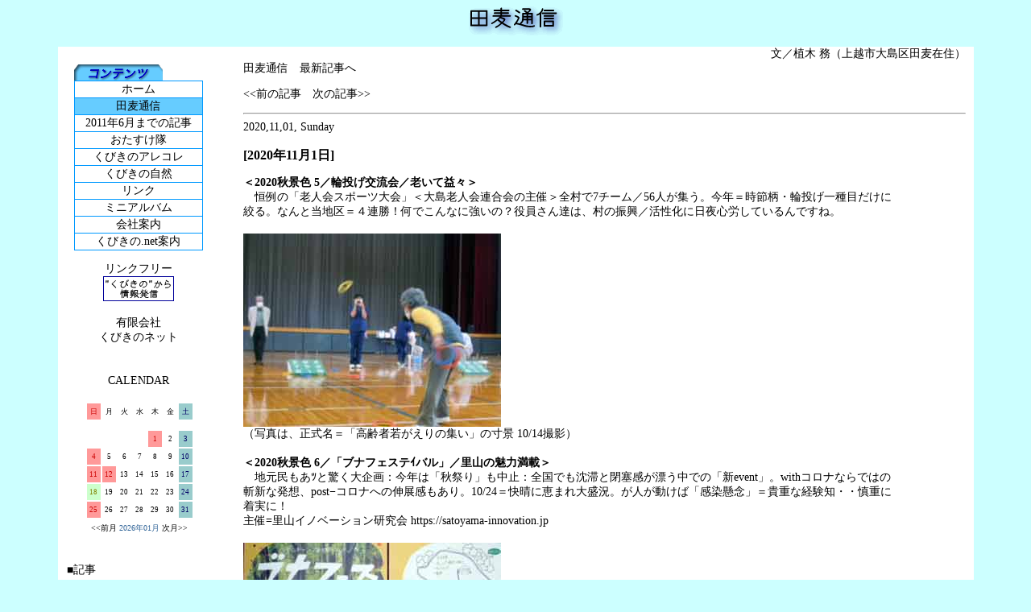

--- FILE ---
content_type: text/html; charset=UTF-8
request_url: http://kubikino.jp/tamugi/tamugiblog/index.php?e=244&PHPSESSID=227353a76282dd68c266b93a9744c212
body_size: 16691
content:
<!doctype html public "-//W3C//DTD HTML 4.01 Transitional//EN">
<html lang="ja">
<head>
<meta http-equiv=content-type content="text/html; charset=UTF-8">
<meta name="keywords" content="田麦通信">
<meta name="description" content="くびきのネット　田麦通信">
<title>田麦通信::[2020年11月1日]</title>
<link rel="alternate" type="application/rss+xml" title="RSS" href="http://www.kubikino.net/tamugi/tamugiblog/?mode=rss">
<link rel="stylesheet" href="skin/style_tamugi.css" type="text/css">
<script language="JavaScript">
<!--
function MM_preloadImages() { //v3.0
  var d=document; if(d.images){ if(!d.MM_p) d.MM_p=new Array();
    var i,j=d.MM_p.length,a=MM_preloadImages.arguments; for(i=0; i<a.length; i++)
    if (a[i].indexOf("#")!=0){ d.MM_p[j]=new Image; d.MM_p[j++].src=a[i];}}
}
//-->
</script>

<link href="../style_tamugi.css" rel="stylesheet" type="text/css">
</head>

<body bgcolor="#CCFFFF">
  <div id="banner">
    <!-- ここからdescription -->
    <!-- ここまでdescription -->
    <p align="center"><img src="../images/title_tamugi.gif" width="117" height="36"></p>
    <table width="90%" border="0" align="center" cellpadding="0" cellspacing="0" bgcolor="#FFFFFF">
      <tr>
        <td valign="top">&nbsp;</td>
        <td width="220" valign="top">&nbsp;</td>
        <td valign="top"><div align="right">文／植木 務（上越市大島区田麦在住）</div></td>
        <td valign="top">&nbsp;</td>
      </tr>
      <tr>
        <td width="10" valign="top">&nbsp;</td>
        <td width="220" valign="top"><!-- ここからsideエリア -->
            <table width="180" border="0" cellpadding="0" cellspacing="1">
              <tr>
                <td><table width="160" align="center">
                    <tr>
                      <td width="160" align="center" valign="top"><TABLE width="160" border="0" cellspacing="0" cellpadding="0">
                          <TR>
                            <TD width="110"><IMG src="../../images/title_contents.gif" width="110" height="20" alt="コンテンツ"></TD>
                          </TR>
                          <TR>
                            <TD bgcolor="#0099FF"><TABLE width="160" border="0" cellspacing="1">
                                <TR>
                                  <TD bgcolor="#FFFFFF" height="20"><DIV align="center"><A href="../../index.html?PHPSESSID=227353a76282dd68c266b93a9744c212" target="_top" class="font_s">ホーム</A> </DIV></TD>
                                </TR>
                                <TR>
                                  <TD bgcolor="#66CCFF" height="20"><div align="center" class="font_s">田麦通信</div></TD>
                                </TR>
                                <TR>
                                  <TD height="20" bgcolor="#FFFFFF"><div align="center"><a href="../../tamugik/index.html?PHPSESSID=227353a76282dd68c266b93a9744c212">2011年6月までの記事</a></div></TD>
                                </TR>
                                <TR>
                                  <TD bgcolor="#FFFFFF" height="20"><DIV align="center"><A href="../../help/index.html?PHPSESSID=227353a76282dd68c266b93a9744c212" target="_top" class="font_s">おたすけ隊</A> </DIV></TD>
                                </TR>
                                <TR>
                                  <TD bgcolor="#FFFFFF" height="20"><DIV align="center"><A href="../../arekore/index.html?PHPSESSID=227353a76282dd68c266b93a9744c212" target="_top" class="font_s">くびきのアレコレ</A> </DIV></TD>
                                </TR>
                                <TR>
                                  <TD bgcolor="#FFFFFF" height="20"><DIV align="center"><A href="../../nature/index.html?PHPSESSID=227353a76282dd68c266b93a9744c212" target="_top" class="font_s">くびきの自然</A><SPAN class="up"> </SPAN></DIV></TD>
                                </TR>
                                <TR>
                                  <TD bgcolor="#FFFFFF" height="20"><DIV align="center"><A href="../../link/index.html?PHPSESSID=227353a76282dd68c266b93a9744c212" target="_top" class="font_s">リンク</A> </DIV></TD>
                                </TR>
                                <TR>
                                  <TD bgcolor="#FFFFFF" height="20"><DIV align="center"><A href="../../album/index.html?PHPSESSID=227353a76282dd68c266b93a9744c212" target="_top" class="font_s">ミニアルバム</A> </DIV></TD>
                                </TR>
                                <TR>
                                  <TD bgcolor="#FFFFFF" height="20"><DIV align="center"><a href="../../annai/index.html?PHPSESSID=227353a76282dd68c266b93a9744c212" target="_top" class="font_s">会社案内 </a></DIV></TD>
                                </TR>
                                <TR>
                                  <TD bgcolor="#FFFFFF" height="20"><DIV align="center"><a href="../../about/index.html?PHPSESSID=227353a76282dd68c266b93a9744c212" target="_top" class="font_s">くびきの.net案内</a> </DIV></TD>
                                </TR>
                            </TABLE></TD>
                          </TR>
                        </TABLE>
                          <p><SPAN class="font_m">リンクフリー</SPAN><br />

                              <IMG src="../../images/bn_kubikino.gif" width="88" height="31"><br />

                              <br />

                              <span class="font_m">有限会社<br />

                                くびきのネット</span></p></td>
                    </tr>
                  </table>
                    <p>&nbsp;</p></td>
              </tr>
              <tr>
                <td align="center"><div>
                    <p class="link">CALENDAR</p>
                </div>
                    <div class="linktext">
                      <table class="calendar">
                        <tr align="center">
                          <td class=cell_sunday>日</td>
                          <td class=cell>月</td>
                          <td class=cell>火</td>
                          <td class=cell>水</td>
                          <td class=cell>木</td>
                          <td class=cell>金</td>
                          <td class=cell_saturday>土</td>
                        </tr>
                      </table>
                      <p class="text"><table class="calendar"><tr align=center><td class='cell'>&nbsp;</td>
<td class='cell'>&nbsp;</td>
<td class='cell'>&nbsp;</td>
<td class='cell'>&nbsp;</td>
<td class="cell_sunday">1</td>
<td class="cell">2</td>
<td class="cell_saturday">3</td>
</tr><tr align="center"><td class="cell_sunday">4</td>
<td class="cell">5</td>
<td class="cell">6</td>
<td class="cell">7</td>
<td class="cell">8</td>
<td class="cell">9</td>
<td class="cell_saturday">10</td>
</tr><tr align="center"><td class="cell_sunday">11</td>
<td class="cell_sunday">12</td>
<td class="cell">13</td>
<td class="cell">14</td>
<td class="cell">15</td>
<td class="cell">16</td>
<td class="cell_saturday">17</td>
</tr><tr align="center"><td class="cell_today">18</td>
<td class="cell">19</td>
<td class="cell">20</td>
<td class="cell">21</td>
<td class="cell">22</td>
<td class="cell">23</td>
<td class="cell_saturday">24</td>
</tr><tr align="center"><td class="cell_sunday">25</td>
<td class="cell">26</td>
<td class="cell">27</td>
<td class="cell">28</td>
<td class="cell">29</td>
<td class="cell">30</td>
<td class="cell_saturday">31</td>
</tr><tr align="center"></tr></table> <a href="index.php?m=202512&PHPSESSID=227353a76282dd68c266b93a9744c212">&lt;&lt;前月</a>
                        2026年01月 <a href="index.php?m=202602&PHPSESSID=227353a76282dd68c266b93a9744c212">次月&gt;&gt;</a></p>
                    </div></td>
              </tr>
              <tr>
                <td height="20" class="text">&nbsp;</td>
              </tr>
              <tr>
                <td height="20" class="text"><div> </div>
                    <div align="left"> </div>
                  <div class="link">
                      <div align="left">■記事</div>
                  </div>
                  <div>
                      <div align="left">
                        <ul class="text">
                          
                          <li class="text"><a href="index.php?e=248&PHPSESSID=227353a76282dd68c266b93a9744c212">[2021年3月25日] (03/25)</a></li>
                          
                          <li class="text"><a href="index.php?e=247&PHPSESSID=227353a76282dd68c266b93a9744c212">[2021年2月1日] (02/01)</a></li>
                          
                          <li class="text"><a href="index.php?e=246&PHPSESSID=227353a76282dd68c266b93a9744c212">[2021年1月10日] (01/10)</a></li>
                          
                          <li class="text"><a href="index.php?e=245&PHPSESSID=227353a76282dd68c266b93a9744c212">[2020年11月25日] (11/25)</a></li>
                          
                          <li class="text"><a href="index.php?e=244&PHPSESSID=227353a76282dd68c266b93a9744c212">[2020年11月1日] (11/01)</a></li>
                          
                        </ul>
                      </div>
                  </div>
                  <div align="left">  </div>
                  <div>
                      <div class="link">
                        <div align="left">■カテゴリー</div>
                      </div>
                    <div>
                        <div align="left">
                          <ul>
                            
                            <li class="text"><a href="index.php?c=1-&PHPSESSID=227353a76282dd68c266b93a9744c212">田麦通信 (239件)</a>
                               </li>
                            
                            <li class="text"><a href="index.php?c=2-&PHPSESSID=227353a76282dd68c266b93a9744c212">管理者から (1件)</a>
                               </li>
                            
                          </ul>
                        </div>
                    </div>
                    <p align="left"></p>
                    <p align="left">  </p>
                    <p align="left">&nbsp;</p>
                  </div>
                  <div align="left">
                      <!-- ここまでsideエリア -->
                  </div></td>
              </tr>
              <tr>
                <td height="20"><div align="left"><a href="http://www.kubikino.net/tamugi/tamugiblog/admin.php" target="_blank" class="link"><img src="../images/admin.gif" alt="たむぎアイコン" width="13" height="13" border="0"></a></div></td>
              </tr>
          </table>
          <p align="center"><img src="http://210.136.185.207/cgi-bin/counter_tamugi/wwwcount.cgi?gif" alt="Counter" width=48 height=15 border="0"></p>
          <p>　</p>
        </td>
        <td valign="top"><p>
            <!-- ここからbanner -->
          </p>
            <div>
              <p><a href="http://www.kubikino.net/tamugi/tamugiblog/index.php">田麦通信　最新記事へ</a></p>
              <div></div>
              <!-- ここまでbanner -->
              <!-- ここからmainサイド -->
              <div><a name="top"></a>
                  <!-- ここからpageareaサイド -->
                  <div id="pagearea2" class="link"><a href="index.php?e=243&PHPSESSID=227353a76282dd68c266b93a9744c212">&lt;&lt;前の記事</a>　<a href="index.php?e=245&PHPSESSID=227353a76282dd68c266b93a9744c212">次の記事&gt;&gt;</a></div>
                <div id="pagearea" class="link"></div>
                <!-- ここまでpageareaサイド -->
                  <p class="glaytext">   
                  <hr>
                        <table border="0" cellspacing="0" cellpadding="0" width="90%">
                          <tr>
                            <td><div class="glaytext">
                                <p class="link">2020,11,01, Sunday</p>
                            </div>
                                <div>
                                  <h2 class="h2"><a href="index.php?e=244&PHPSESSID=227353a76282dd68c266b93a9744c212">[2020年11月1日]</a><br />

                                  </h2>
                                </div>
                              <div class="glaytext"> <b>＜2020秋景色 5／輪投げ交流会／老いて益々＞</b><br />
　恒例の「老人会スポーツ大会」＜大島老人会連合会の主催＞全村で7チーム／56人が集う。今年＝時節柄・輪投げ一種目だけに絞る。なんと当地区＝４連勝！何でこんなに強いの？役員さん達は、村の振興／活性化に日夜心労しているんですね。<br />
<br />
<img src="files/tamugi201101_1.jpg" width="320" height="240" alt="高齢者若がえりの集い"><br />
（写真は、正式名＝「高齢者若がえりの集い」の寸景  10/14撮影）<br />
 <br />
<b>＜2020秋景色 6／「ブナフェステｲバル」／里山の魅力満載＞</b><br />
　地元民もあﾂと驚く大企画：今年は「秋祭り」も中止：全国でも沈滞と閉塞感が漂う中での「新event」。withコロナならではの斬新な発想、post−コロナへの伸展感もあり。10/24＝快晴に恵まれ大盛況。が人が動けば「感染懸念」＝貴重な経験知・・慎重に着実に！<br />
主催=里山イノベーション研究会  https://satoyama-innovation.jp<br />
<br />
<img src="files/tamugi201101_2.jpg" width="320" height="240" alt="ブナフェスのPR紙"><br />
（写真は、ブナフェスのPR紙、次年度への期待が膨らみます）<br />
<br />
<br />

                                    <br />

                                 <a name="more"></a> </div>
                              <div class="link"><br />

                                <a href="index.php?c=1-&PHPSESSID=227353a76282dd68c266b93a9744c212">田麦通信</a> | 12:00 AM | <a href="index.php?e=244&PHPSESSID=227353a76282dd68c266b93a9744c212#comments">comments (0)</a>
                                  | <a href="index.php?p=1&PHPSESSID=227353a76282dd68c266b93a9744c212">サイト管理者</a></div></td>
                          </tr>
                        </table>
                 <a name="comments"></a>
                        <table border="0" cellspacing="0" cellpadding="0" width="100%">
                          <tr>
                            <td> 
                              <div class="glaytext"> この記事に対するコメントの受付は終了しています。</div>
                              
                              <hr>
                                <div class="glaytext">
                                  <p class="text14brown">コメント</p>
                                </div>
                              <p><br />

                               </td>
                          </tr>
                        </table>
                     <!--
<rdf:RDF xmlns:rdf="http://www.w3.org/1999/02/22-rdf-syntax-ns#"
         xmlns:dc="http://purl.org/dc/elements/1.1/"
         xmlns:trackback="http://madskills.com/public/xml/rss/module/trackback/">
<rdf:Description
   rdf:about="http://www.kubikino.net/tamugi/tamugiblog/index.php?e=244"
   dc:identifier="http://www.kubikino.net/tamugi/tamugiblog/index.php?e=244"
   dc:title="[2020年11月1日]"
   dc:description="＜2020秋景色 5／輪投げ交流会／老いて益々＞　恒例の「老人会スポーツ大会」＜大島老人会連合会の主催＞全村で7チーム／56人が集う。今年＝時節柄・輪投げ一種目だけに絞る。なんと当地区＝４連勝！何でこんなに強いの？役員さん達は、村の振興／活性化に日夜心労しているんですね。（写真は、正式名＝「高齢者若がえりの集い」の寸景  10/14撮影） ＜2020秋景色 6"
   dc:subject="田麦通信"
   dc:creator="サイト管理者"
   dc:date="2020-11-01T00:00:00+09:00"
   trackback:ping="http://www.kubikino.net/tamugi/tamugiblog/tb.php/244" />
</rdf:RDF>
--> </p>
                <p> <a href="#top" style="color:#cccccc;font:10px;border:1px solid;padding:3px 10px 3px 10px;">PAGE
                    TOP ↑</a> </p>
              </div>
            </div></td>
        <td width="10" valign="top">&nbsp;</td>
      </tr>
    </table>
    <!-- ここからフッタ -->
<div id="footer" class="copytext">
      Copyright &copy;  田麦通信::[2020年11月1日] All Rights Reserved.</div>
  <!-- ここまでフッタ -->
</div>

</body></center>
</html>


--- FILE ---
content_type: text/css
request_url: http://kubikino.jp/tamugi/tamugiblog/skin/style_tamugi.css
body_size: 1988
content:
body {  font-family: "ＭＳ Ｐ明朝", "細明朝体"; font-size: 14px; line-height: 20px}dd {  font-family: "ＭＳ Ｐ明朝", "細明朝体"; font-size: 12px; line-height: 16px}dt {  font-family: "ＭＳ Ｐゴシック", "Osaka"; font-size: 14px; font-weight: bold; text-decoration: underline; padding-left: 1em}a:link {  text-decoration: none; color: #000000}a:hover {  background-color: #FFFF99}.subtitle {	font-family: "ＭＳ Ｐゴシック", "Osaka";	font-size: 14px;	font-weight: bold;	line-height: 28px;}table {	font-family: "ＭＳ Ｐ明朝", "細明朝体";	font-size: 14px;	line-height: 18px;}/* CALENDAR---------------------------------------------------------------------- */.calendar      {  color: black;  font-size: 9px;  font-family: Verdana;  margin: 0pt 0px 0px 0px}.cell       {  color: black;  font-size: 9px;  font-family: Verdana;  background: white no-repeat;  margin: 0px;  width: 15px;  height: 15px}.cell_today      {  color: olive;  font-size: 9px;  font-family: Verdana;  background: #cfc no-repeat;  margin: 0px;  width: 15px;  height: 15px}.cell_sunday     {  color: #c00;  font-size: 9px;  font-family: Verdana;  background: #f99 no-repeat;  margin: 0px;  width: 15px;  height: 15px}.cell_saturday    {  color: #000066;  font-size: 9px;  font-family: Verdana;  background: #9cc no-repeat;  margin: 0px;  width: 15px;  height: 15px}.linktext   {  color: #369;  background-color: #ffffff;  font-size: 10px;  line-height: 170%;  font-family: Verdana, "ヒラギノ角ゴ Pro W3", "ＭＳ ゴシック", Osaka‐等幅;  margin: 0px 0px 0px 3px;  padding: 3px 3px 3px 3px}.cell20 {	color: black;	font-size: 9px;	font-family: Verdana;	background: white no-repeat;	margin: 0px;	width: 20px;	height: 20px}.toplink {	font-size: 14px;	color: #ffffff;	background-color: #A00D5C;}.h2 {	font-size: 16px;	line-height: 24px;}h2 {	font-size: 16px;	line-height: 24px;}

--- FILE ---
content_type: text/css
request_url: http://kubikino.jp/tamugi/style_tamugi.css
body_size: 1988
content:
body {  font-family: "ＭＳ Ｐ明朝", "細明朝体"; font-size: 14px; line-height: 20px}dd {  font-family: "ＭＳ Ｐ明朝", "細明朝体"; font-size: 12px; line-height: 16px}dt {  font-family: "ＭＳ Ｐゴシック", "Osaka"; font-size: 14px; font-weight: bold; text-decoration: underline; padding-left: 1em}a:link {  text-decoration: none; color: #000000}a:hover {  background-color: #FFFF99}.subtitle {	font-family: "ＭＳ Ｐゴシック", "Osaka";	font-size: 14px;	font-weight: bold;	line-height: 28px;}table {	font-family: "ＭＳ Ｐ明朝", "細明朝体";	font-size: 14px;	line-height: 18px;}/* CALENDAR---------------------------------------------------------------------- */.calendar      {  color: black;  font-size: 9px;  font-family: Verdana;  margin: 0pt 0px 0px 0px}.cell       {  color: black;  font-size: 9px;  font-family: Verdana;  background: white no-repeat;  margin: 0px;  width: 15px;  height: 15px}.cell_today      {  color: olive;  font-size: 9px;  font-family: Verdana;  background: #cfc no-repeat;  margin: 0px;  width: 15px;  height: 15px}.cell_sunday     {  color: #c00;  font-size: 9px;  font-family: Verdana;  background: #f99 no-repeat;  margin: 0px;  width: 15px;  height: 15px}.cell_saturday    {  color: #000066;  font-size: 9px;  font-family: Verdana;  background: #9cc no-repeat;  margin: 0px;  width: 15px;  height: 15px}.linktext   {  color: #369;  background-color: #ffffff;  font-size: 10px;  line-height: 170%;  font-family: Verdana, "ヒラギノ角ゴ Pro W3", "ＭＳ ゴシック", Osaka‐等幅;  margin: 0px 0px 0px 3px;  padding: 3px 3px 3px 3px}.cell20 {	color: black;	font-size: 9px;	font-family: Verdana;	background: white no-repeat;	margin: 0px;	width: 20px;	height: 20px}.toplink {	font-size: 14px;	color: #ffffff;	background-color: #A00D5C;}.h2 {	font-size: 16px;	line-height: 24px;}h2 {	font-size: 16px;	line-height: 24px;}